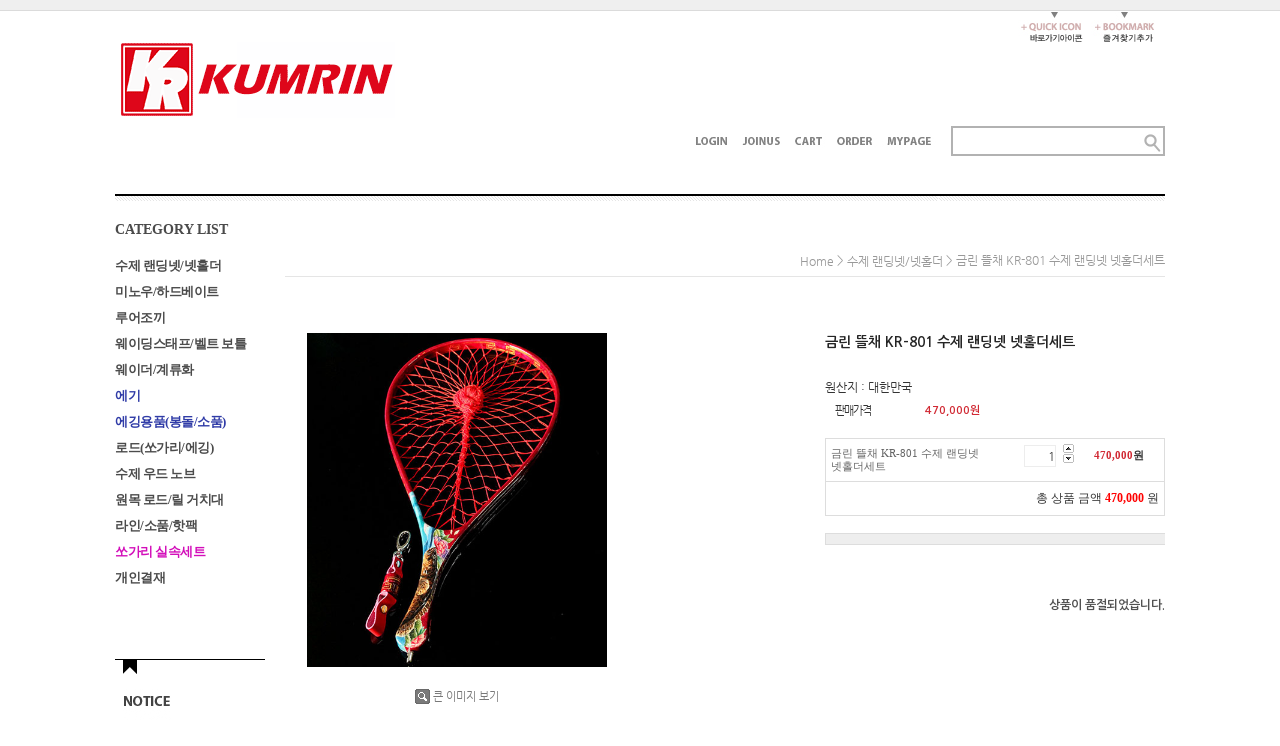

--- FILE ---
content_type: text/css
request_url: http://kumrin.com/shopimages/arua/template/work/15839/menu.1.css?t=202503200458
body_size: 633
content:
/* BASIC css start */
#aside { overflow: hidden; width: 170px;  float: left;}


.shop-cate { width: 150px;}

#aside .hd {  color: #5B5B5B; font-size: 14px; font-weight: bold; color: #4B4B4B; font-family: Tahoma; text-decoration:none; border-bottom:0px solid #D7D7D7 }

#aside .snb { padding: 10px 0 20px; border-top: 0px solid #dbdbdb; }

#aside .snb li { padding: 5px 0 0px 0px; }

#aside .snb li a {  word-wrap: break-word;  color: #5B5B5B; font-size: 13px; font-weight: bold; color: #4B4B4B; font-family: '돋움'; text-decoration:none; letter-spacing:-0.5px;  }

#aside .snb li a:hover { color: #A1A1A1;   }
/* BASIC css end */

